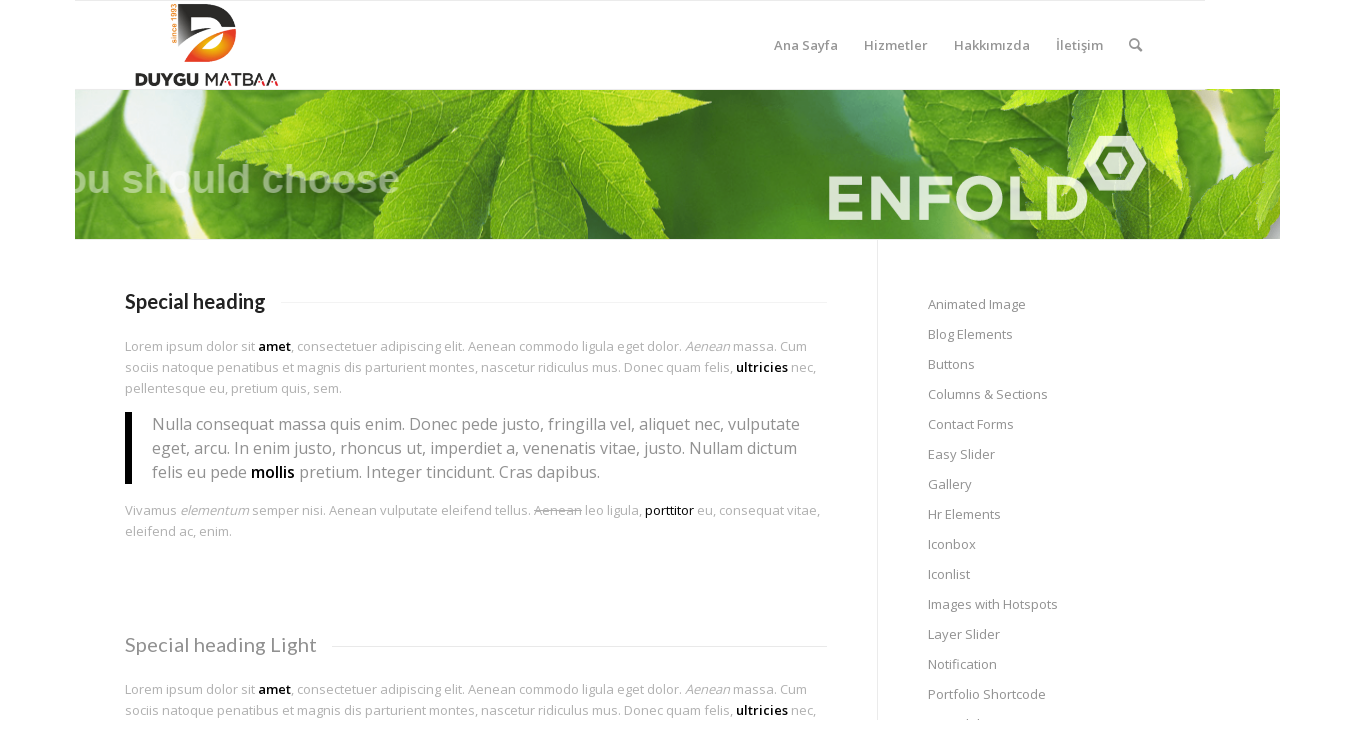

--- FILE ---
content_type: text/html; charset=UTF-8
request_url: https://duygumatbaasi.com/shortcodes/
body_size: 15184
content:
<!DOCTYPE html>
<html dir="ltr" lang="tr" prefix="og: https://ogp.me/ns#" class="html_boxed responsive av-preloader-disabled  html_header_top html_logo_left html_main_nav_header html_menu_right html_slim html_header_sticky html_header_shrinking html_mobile_menu_tablet html_header_searchicon html_content_align_center html_header_unstick_top_disabled html_header_stretch_disabled html_av-overlay-side html_av-overlay-side-classic html_av-submenu-noclone html_entry_id_750 av-cookies-no-cookie-consent av-no-preview av-default-lightbox html_text_menu_active av-mobile-menu-switch-default">
<head>
<meta charset="UTF-8" />
<meta name="robots" content="index, follow" />


<!-- mobile setting -->
<meta name="viewport" content="width=device-width, initial-scale=1">

<!-- Scripts/CSS and wp_head hook -->
<title>Shortcodes - Duygu Matbaası Kuşadası - Acele Kaşe - Davetiye - Maliye Anlaşmalı İşler</title>
	<style>img:is([sizes="auto" i], [sizes^="auto," i]) { contain-intrinsic-size: 3000px 1500px }</style>
	
		<!-- All in One SEO 4.7.9.1 - aioseo.com -->
	<meta name="robots" content="max-image-preview:large" />
	<link rel="canonical" href="https://duygumatbaasi.com/shortcodes/" />
	<meta name="generator" content="All in One SEO (AIOSEO) 4.7.9.1" />
		<meta property="og:locale" content="tr_TR" />
		<meta property="og:site_name" content="Duygu Matbaası Kuşadası - Acele Kaşe - Davetiye - Maliye Anlaşmalı İşler -" />
		<meta property="og:type" content="article" />
		<meta property="og:title" content="Shortcodes - Duygu Matbaası Kuşadası - Acele Kaşe - Davetiye - Maliye Anlaşmalı İşler" />
		<meta property="og:url" content="https://duygumatbaasi.com/shortcodes/" />
		<meta property="article:published_time" content="2013-04-01T20:46:25+00:00" />
		<meta property="article:modified_time" content="2013-04-01T20:46:25+00:00" />
		<meta name="twitter:card" content="summary_large_image" />
		<meta name="twitter:title" content="Shortcodes - Duygu Matbaası Kuşadası - Acele Kaşe - Davetiye - Maliye Anlaşmalı İşler" />
		<script type="application/ld+json" class="aioseo-schema">
			{"@context":"https:\/\/schema.org","@graph":[{"@type":"BreadcrumbList","@id":"https:\/\/duygumatbaasi.com\/shortcodes\/#breadcrumblist","itemListElement":[{"@type":"ListItem","@id":"https:\/\/duygumatbaasi.com\/#listItem","position":1,"name":"Ev","item":"https:\/\/duygumatbaasi.com\/","nextItem":{"@type":"ListItem","@id":"https:\/\/duygumatbaasi.com\/shortcodes\/#listItem","name":"Shortcodes"}},{"@type":"ListItem","@id":"https:\/\/duygumatbaasi.com\/shortcodes\/#listItem","position":2,"name":"Shortcodes","previousItem":{"@type":"ListItem","@id":"https:\/\/duygumatbaasi.com\/#listItem","name":"Ev"}}]},{"@type":"Organization","@id":"https:\/\/duygumatbaasi.com\/#organization","name":"Duygu Matbaas\u0131 Ku\u015fadas\u0131 - Acele Ka\u015fe - Davetiye - Maliye Anla\u015fmal\u0131 \u0130\u015fler","url":"https:\/\/duygumatbaasi.com\/"},{"@type":"WebPage","@id":"https:\/\/duygumatbaasi.com\/shortcodes\/#webpage","url":"https:\/\/duygumatbaasi.com\/shortcodes\/","name":"Shortcodes - Duygu Matbaas\u0131 Ku\u015fadas\u0131 - Acele Ka\u015fe - Davetiye - Maliye Anla\u015fmal\u0131 \u0130\u015fler","inLanguage":"tr-TR","isPartOf":{"@id":"https:\/\/duygumatbaasi.com\/#website"},"breadcrumb":{"@id":"https:\/\/duygumatbaasi.com\/shortcodes\/#breadcrumblist"},"datePublished":"2013-04-01T20:46:25+00:00","dateModified":"2013-04-01T20:46:25+00:00"},{"@type":"WebSite","@id":"https:\/\/duygumatbaasi.com\/#website","url":"https:\/\/duygumatbaasi.com\/","name":"Duygu Matbaas\u0131 Ku\u015fadas\u0131 - Acele Ka\u015fe - Davetiye - Maliye Anla\u015fmal\u0131 \u0130\u015fler","inLanguage":"tr-TR","publisher":{"@id":"https:\/\/duygumatbaasi.com\/#organization"}}]}
		</script>
		<!-- All in One SEO -->

<link rel="alternate" type="application/rss+xml" title="Duygu Matbaası Kuşadası - Acele Kaşe - Davetiye - Maliye Anlaşmalı İşler &raquo; akışı" href="https://duygumatbaasi.com/feed/" />
<link rel="alternate" type="application/rss+xml" title="Duygu Matbaası Kuşadası - Acele Kaşe - Davetiye - Maliye Anlaşmalı İşler &raquo; yorum akışı" href="https://duygumatbaasi.com/comments/feed/" />

<!-- google webfont font replacement -->

			<script type='text/javascript'>

				(function() {

					/*	check if webfonts are disabled by user setting via cookie - or user must opt in.	*/
					var html = document.getElementsByTagName('html')[0];
					var cookie_check = html.className.indexOf('av-cookies-needs-opt-in') >= 0 || html.className.indexOf('av-cookies-can-opt-out') >= 0;
					var allow_continue = true;
					var silent_accept_cookie = html.className.indexOf('av-cookies-user-silent-accept') >= 0;

					if( cookie_check && ! silent_accept_cookie )
					{
						if( ! document.cookie.match(/aviaCookieConsent/) || html.className.indexOf('av-cookies-session-refused') >= 0 )
						{
							allow_continue = false;
						}
						else
						{
							if( ! document.cookie.match(/aviaPrivacyRefuseCookiesHideBar/) )
							{
								allow_continue = false;
							}
							else if( ! document.cookie.match(/aviaPrivacyEssentialCookiesEnabled/) )
							{
								allow_continue = false;
							}
							else if( document.cookie.match(/aviaPrivacyGoogleWebfontsDisabled/) )
							{
								allow_continue = false;
							}
						}
					}

					if( allow_continue )
					{
						var f = document.createElement('link');

						f.type 	= 'text/css';
						f.rel 	= 'stylesheet';
						f.href 	= '//fonts.googleapis.com/css?family=Lato:300,400,700%7COpen+Sans:400,600&display=auto';
						f.id 	= 'avia-google-webfont';

						document.getElementsByTagName('head')[0].appendChild(f);
					}
				})();

			</script>
			<link rel='stylesheet' id='wp-block-library-css' href='https://duygumatbaasi.com/wp-includes/css/dist/block-library/style.min.css?ver=6.7.4' type='text/css' media='all' />
<style id='joinchat-button-style-inline-css' type='text/css'>
.wp-block-joinchat-button{border:none!important;text-align:center}.wp-block-joinchat-button figure{display:table;margin:0 auto;padding:0}.wp-block-joinchat-button figcaption{font:normal normal 400 .6em/2em var(--wp--preset--font-family--system-font,sans-serif);margin:0;padding:0}.wp-block-joinchat-button .joinchat-button__qr{background-color:#fff;border:6px solid #25d366;border-radius:30px;box-sizing:content-box;display:block;height:200px;margin:auto;overflow:hidden;padding:10px;width:200px}.wp-block-joinchat-button .joinchat-button__qr canvas,.wp-block-joinchat-button .joinchat-button__qr img{display:block;margin:auto}.wp-block-joinchat-button .joinchat-button__link{align-items:center;background-color:#25d366;border:6px solid #25d366;border-radius:30px;display:inline-flex;flex-flow:row nowrap;justify-content:center;line-height:1.25em;margin:0 auto;text-decoration:none}.wp-block-joinchat-button .joinchat-button__link:before{background:transparent var(--joinchat-ico) no-repeat center;background-size:100%;content:"";display:block;height:1.5em;margin:-.75em .75em -.75em 0;width:1.5em}.wp-block-joinchat-button figure+.joinchat-button__link{margin-top:10px}@media (orientation:landscape)and (min-height:481px),(orientation:portrait)and (min-width:481px){.wp-block-joinchat-button.joinchat-button--qr-only figure+.joinchat-button__link{display:none}}@media (max-width:480px),(orientation:landscape)and (max-height:480px){.wp-block-joinchat-button figure{display:none}}

</style>
<style id='global-styles-inline-css' type='text/css'>
:root{--wp--preset--aspect-ratio--square: 1;--wp--preset--aspect-ratio--4-3: 4/3;--wp--preset--aspect-ratio--3-4: 3/4;--wp--preset--aspect-ratio--3-2: 3/2;--wp--preset--aspect-ratio--2-3: 2/3;--wp--preset--aspect-ratio--16-9: 16/9;--wp--preset--aspect-ratio--9-16: 9/16;--wp--preset--color--black: #000000;--wp--preset--color--cyan-bluish-gray: #abb8c3;--wp--preset--color--white: #ffffff;--wp--preset--color--pale-pink: #f78da7;--wp--preset--color--vivid-red: #cf2e2e;--wp--preset--color--luminous-vivid-orange: #ff6900;--wp--preset--color--luminous-vivid-amber: #fcb900;--wp--preset--color--light-green-cyan: #7bdcb5;--wp--preset--color--vivid-green-cyan: #00d084;--wp--preset--color--pale-cyan-blue: #8ed1fc;--wp--preset--color--vivid-cyan-blue: #0693e3;--wp--preset--color--vivid-purple: #9b51e0;--wp--preset--color--metallic-red: #b02b2c;--wp--preset--color--maximum-yellow-red: #edae44;--wp--preset--color--yellow-sun: #eeee22;--wp--preset--color--palm-leaf: #83a846;--wp--preset--color--aero: #7bb0e7;--wp--preset--color--old-lavender: #745f7e;--wp--preset--color--steel-teal: #5f8789;--wp--preset--color--raspberry-pink: #d65799;--wp--preset--color--medium-turquoise: #4ecac2;--wp--preset--gradient--vivid-cyan-blue-to-vivid-purple: linear-gradient(135deg,rgba(6,147,227,1) 0%,rgb(155,81,224) 100%);--wp--preset--gradient--light-green-cyan-to-vivid-green-cyan: linear-gradient(135deg,rgb(122,220,180) 0%,rgb(0,208,130) 100%);--wp--preset--gradient--luminous-vivid-amber-to-luminous-vivid-orange: linear-gradient(135deg,rgba(252,185,0,1) 0%,rgba(255,105,0,1) 100%);--wp--preset--gradient--luminous-vivid-orange-to-vivid-red: linear-gradient(135deg,rgba(255,105,0,1) 0%,rgb(207,46,46) 100%);--wp--preset--gradient--very-light-gray-to-cyan-bluish-gray: linear-gradient(135deg,rgb(238,238,238) 0%,rgb(169,184,195) 100%);--wp--preset--gradient--cool-to-warm-spectrum: linear-gradient(135deg,rgb(74,234,220) 0%,rgb(151,120,209) 20%,rgb(207,42,186) 40%,rgb(238,44,130) 60%,rgb(251,105,98) 80%,rgb(254,248,76) 100%);--wp--preset--gradient--blush-light-purple: linear-gradient(135deg,rgb(255,206,236) 0%,rgb(152,150,240) 100%);--wp--preset--gradient--blush-bordeaux: linear-gradient(135deg,rgb(254,205,165) 0%,rgb(254,45,45) 50%,rgb(107,0,62) 100%);--wp--preset--gradient--luminous-dusk: linear-gradient(135deg,rgb(255,203,112) 0%,rgb(199,81,192) 50%,rgb(65,88,208) 100%);--wp--preset--gradient--pale-ocean: linear-gradient(135deg,rgb(255,245,203) 0%,rgb(182,227,212) 50%,rgb(51,167,181) 100%);--wp--preset--gradient--electric-grass: linear-gradient(135deg,rgb(202,248,128) 0%,rgb(113,206,126) 100%);--wp--preset--gradient--midnight: linear-gradient(135deg,rgb(2,3,129) 0%,rgb(40,116,252) 100%);--wp--preset--font-size--small: 1rem;--wp--preset--font-size--medium: 1.125rem;--wp--preset--font-size--large: 1.75rem;--wp--preset--font-size--x-large: clamp(1.75rem, 3vw, 2.25rem);--wp--preset--spacing--20: 0.44rem;--wp--preset--spacing--30: 0.67rem;--wp--preset--spacing--40: 1rem;--wp--preset--spacing--50: 1.5rem;--wp--preset--spacing--60: 2.25rem;--wp--preset--spacing--70: 3.38rem;--wp--preset--spacing--80: 5.06rem;--wp--preset--shadow--natural: 6px 6px 9px rgba(0, 0, 0, 0.2);--wp--preset--shadow--deep: 12px 12px 50px rgba(0, 0, 0, 0.4);--wp--preset--shadow--sharp: 6px 6px 0px rgba(0, 0, 0, 0.2);--wp--preset--shadow--outlined: 6px 6px 0px -3px rgba(255, 255, 255, 1), 6px 6px rgba(0, 0, 0, 1);--wp--preset--shadow--crisp: 6px 6px 0px rgba(0, 0, 0, 1);}:root { --wp--style--global--content-size: 800px;--wp--style--global--wide-size: 1130px; }:where(body) { margin: 0; }.wp-site-blocks > .alignleft { float: left; margin-right: 2em; }.wp-site-blocks > .alignright { float: right; margin-left: 2em; }.wp-site-blocks > .aligncenter { justify-content: center; margin-left: auto; margin-right: auto; }:where(.is-layout-flex){gap: 0.5em;}:where(.is-layout-grid){gap: 0.5em;}.is-layout-flow > .alignleft{float: left;margin-inline-start: 0;margin-inline-end: 2em;}.is-layout-flow > .alignright{float: right;margin-inline-start: 2em;margin-inline-end: 0;}.is-layout-flow > .aligncenter{margin-left: auto !important;margin-right: auto !important;}.is-layout-constrained > .alignleft{float: left;margin-inline-start: 0;margin-inline-end: 2em;}.is-layout-constrained > .alignright{float: right;margin-inline-start: 2em;margin-inline-end: 0;}.is-layout-constrained > .aligncenter{margin-left: auto !important;margin-right: auto !important;}.is-layout-constrained > :where(:not(.alignleft):not(.alignright):not(.alignfull)){max-width: var(--wp--style--global--content-size);margin-left: auto !important;margin-right: auto !important;}.is-layout-constrained > .alignwide{max-width: var(--wp--style--global--wide-size);}body .is-layout-flex{display: flex;}.is-layout-flex{flex-wrap: wrap;align-items: center;}.is-layout-flex > :is(*, div){margin: 0;}body .is-layout-grid{display: grid;}.is-layout-grid > :is(*, div){margin: 0;}body{padding-top: 0px;padding-right: 0px;padding-bottom: 0px;padding-left: 0px;}a:where(:not(.wp-element-button)){text-decoration: underline;}:root :where(.wp-element-button, .wp-block-button__link){background-color: #32373c;border-width: 0;color: #fff;font-family: inherit;font-size: inherit;line-height: inherit;padding: calc(0.667em + 2px) calc(1.333em + 2px);text-decoration: none;}.has-black-color{color: var(--wp--preset--color--black) !important;}.has-cyan-bluish-gray-color{color: var(--wp--preset--color--cyan-bluish-gray) !important;}.has-white-color{color: var(--wp--preset--color--white) !important;}.has-pale-pink-color{color: var(--wp--preset--color--pale-pink) !important;}.has-vivid-red-color{color: var(--wp--preset--color--vivid-red) !important;}.has-luminous-vivid-orange-color{color: var(--wp--preset--color--luminous-vivid-orange) !important;}.has-luminous-vivid-amber-color{color: var(--wp--preset--color--luminous-vivid-amber) !important;}.has-light-green-cyan-color{color: var(--wp--preset--color--light-green-cyan) !important;}.has-vivid-green-cyan-color{color: var(--wp--preset--color--vivid-green-cyan) !important;}.has-pale-cyan-blue-color{color: var(--wp--preset--color--pale-cyan-blue) !important;}.has-vivid-cyan-blue-color{color: var(--wp--preset--color--vivid-cyan-blue) !important;}.has-vivid-purple-color{color: var(--wp--preset--color--vivid-purple) !important;}.has-metallic-red-color{color: var(--wp--preset--color--metallic-red) !important;}.has-maximum-yellow-red-color{color: var(--wp--preset--color--maximum-yellow-red) !important;}.has-yellow-sun-color{color: var(--wp--preset--color--yellow-sun) !important;}.has-palm-leaf-color{color: var(--wp--preset--color--palm-leaf) !important;}.has-aero-color{color: var(--wp--preset--color--aero) !important;}.has-old-lavender-color{color: var(--wp--preset--color--old-lavender) !important;}.has-steel-teal-color{color: var(--wp--preset--color--steel-teal) !important;}.has-raspberry-pink-color{color: var(--wp--preset--color--raspberry-pink) !important;}.has-medium-turquoise-color{color: var(--wp--preset--color--medium-turquoise) !important;}.has-black-background-color{background-color: var(--wp--preset--color--black) !important;}.has-cyan-bluish-gray-background-color{background-color: var(--wp--preset--color--cyan-bluish-gray) !important;}.has-white-background-color{background-color: var(--wp--preset--color--white) !important;}.has-pale-pink-background-color{background-color: var(--wp--preset--color--pale-pink) !important;}.has-vivid-red-background-color{background-color: var(--wp--preset--color--vivid-red) !important;}.has-luminous-vivid-orange-background-color{background-color: var(--wp--preset--color--luminous-vivid-orange) !important;}.has-luminous-vivid-amber-background-color{background-color: var(--wp--preset--color--luminous-vivid-amber) !important;}.has-light-green-cyan-background-color{background-color: var(--wp--preset--color--light-green-cyan) !important;}.has-vivid-green-cyan-background-color{background-color: var(--wp--preset--color--vivid-green-cyan) !important;}.has-pale-cyan-blue-background-color{background-color: var(--wp--preset--color--pale-cyan-blue) !important;}.has-vivid-cyan-blue-background-color{background-color: var(--wp--preset--color--vivid-cyan-blue) !important;}.has-vivid-purple-background-color{background-color: var(--wp--preset--color--vivid-purple) !important;}.has-metallic-red-background-color{background-color: var(--wp--preset--color--metallic-red) !important;}.has-maximum-yellow-red-background-color{background-color: var(--wp--preset--color--maximum-yellow-red) !important;}.has-yellow-sun-background-color{background-color: var(--wp--preset--color--yellow-sun) !important;}.has-palm-leaf-background-color{background-color: var(--wp--preset--color--palm-leaf) !important;}.has-aero-background-color{background-color: var(--wp--preset--color--aero) !important;}.has-old-lavender-background-color{background-color: var(--wp--preset--color--old-lavender) !important;}.has-steel-teal-background-color{background-color: var(--wp--preset--color--steel-teal) !important;}.has-raspberry-pink-background-color{background-color: var(--wp--preset--color--raspberry-pink) !important;}.has-medium-turquoise-background-color{background-color: var(--wp--preset--color--medium-turquoise) !important;}.has-black-border-color{border-color: var(--wp--preset--color--black) !important;}.has-cyan-bluish-gray-border-color{border-color: var(--wp--preset--color--cyan-bluish-gray) !important;}.has-white-border-color{border-color: var(--wp--preset--color--white) !important;}.has-pale-pink-border-color{border-color: var(--wp--preset--color--pale-pink) !important;}.has-vivid-red-border-color{border-color: var(--wp--preset--color--vivid-red) !important;}.has-luminous-vivid-orange-border-color{border-color: var(--wp--preset--color--luminous-vivid-orange) !important;}.has-luminous-vivid-amber-border-color{border-color: var(--wp--preset--color--luminous-vivid-amber) !important;}.has-light-green-cyan-border-color{border-color: var(--wp--preset--color--light-green-cyan) !important;}.has-vivid-green-cyan-border-color{border-color: var(--wp--preset--color--vivid-green-cyan) !important;}.has-pale-cyan-blue-border-color{border-color: var(--wp--preset--color--pale-cyan-blue) !important;}.has-vivid-cyan-blue-border-color{border-color: var(--wp--preset--color--vivid-cyan-blue) !important;}.has-vivid-purple-border-color{border-color: var(--wp--preset--color--vivid-purple) !important;}.has-metallic-red-border-color{border-color: var(--wp--preset--color--metallic-red) !important;}.has-maximum-yellow-red-border-color{border-color: var(--wp--preset--color--maximum-yellow-red) !important;}.has-yellow-sun-border-color{border-color: var(--wp--preset--color--yellow-sun) !important;}.has-palm-leaf-border-color{border-color: var(--wp--preset--color--palm-leaf) !important;}.has-aero-border-color{border-color: var(--wp--preset--color--aero) !important;}.has-old-lavender-border-color{border-color: var(--wp--preset--color--old-lavender) !important;}.has-steel-teal-border-color{border-color: var(--wp--preset--color--steel-teal) !important;}.has-raspberry-pink-border-color{border-color: var(--wp--preset--color--raspberry-pink) !important;}.has-medium-turquoise-border-color{border-color: var(--wp--preset--color--medium-turquoise) !important;}.has-vivid-cyan-blue-to-vivid-purple-gradient-background{background: var(--wp--preset--gradient--vivid-cyan-blue-to-vivid-purple) !important;}.has-light-green-cyan-to-vivid-green-cyan-gradient-background{background: var(--wp--preset--gradient--light-green-cyan-to-vivid-green-cyan) !important;}.has-luminous-vivid-amber-to-luminous-vivid-orange-gradient-background{background: var(--wp--preset--gradient--luminous-vivid-amber-to-luminous-vivid-orange) !important;}.has-luminous-vivid-orange-to-vivid-red-gradient-background{background: var(--wp--preset--gradient--luminous-vivid-orange-to-vivid-red) !important;}.has-very-light-gray-to-cyan-bluish-gray-gradient-background{background: var(--wp--preset--gradient--very-light-gray-to-cyan-bluish-gray) !important;}.has-cool-to-warm-spectrum-gradient-background{background: var(--wp--preset--gradient--cool-to-warm-spectrum) !important;}.has-blush-light-purple-gradient-background{background: var(--wp--preset--gradient--blush-light-purple) !important;}.has-blush-bordeaux-gradient-background{background: var(--wp--preset--gradient--blush-bordeaux) !important;}.has-luminous-dusk-gradient-background{background: var(--wp--preset--gradient--luminous-dusk) !important;}.has-pale-ocean-gradient-background{background: var(--wp--preset--gradient--pale-ocean) !important;}.has-electric-grass-gradient-background{background: var(--wp--preset--gradient--electric-grass) !important;}.has-midnight-gradient-background{background: var(--wp--preset--gradient--midnight) !important;}.has-small-font-size{font-size: var(--wp--preset--font-size--small) !important;}.has-medium-font-size{font-size: var(--wp--preset--font-size--medium) !important;}.has-large-font-size{font-size: var(--wp--preset--font-size--large) !important;}.has-x-large-font-size{font-size: var(--wp--preset--font-size--x-large) !important;}
:where(.wp-block-post-template.is-layout-flex){gap: 1.25em;}:where(.wp-block-post-template.is-layout-grid){gap: 1.25em;}
:where(.wp-block-columns.is-layout-flex){gap: 2em;}:where(.wp-block-columns.is-layout-grid){gap: 2em;}
:root :where(.wp-block-pullquote){font-size: 1.5em;line-height: 1.6;}
</style>
<link rel='stylesheet' id='joinchat-css' href='https://duygumatbaasi.com/wp-content/plugins/creame-whatsapp-me/public/css/joinchat-btn.min.css?ver=5.2.3' type='text/css' media='all' />
<style id='joinchat-inline-css' type='text/css'>
.joinchat{--red:37;--green:211;--blue:102;--bw:100}
</style>
<link rel='stylesheet' id='avia-merged-styles-css' href='https://duygumatbaasi.com/wp-content/uploads/dynamic_avia/avia-merged-styles-01fa8b2a5466da1875f9f7eee44f980d---64fc6251f387d.css' type='text/css' media='all' />
<link rel='stylesheet' id='avia-single-post-750-css' href='https://duygumatbaasi.com/wp-content/uploads/dynamic_avia/avia_posts_css/post-750.css?ver=ver-1694329930' type='text/css' media='all' />
<link rel="https://api.w.org/" href="https://duygumatbaasi.com/wp-json/" /><link rel="alternate" title="JSON" type="application/json" href="https://duygumatbaasi.com/wp-json/wp/v2/pages/750" /><link rel="EditURI" type="application/rsd+xml" title="RSD" href="https://duygumatbaasi.com/xmlrpc.php?rsd" />
<meta name="generator" content="WordPress 6.7.4" />
<link rel='shortlink' href='https://duygumatbaasi.com/?p=750' />
<link rel="alternate" title="oEmbed (JSON)" type="application/json+oembed" href="https://duygumatbaasi.com/wp-json/oembed/1.0/embed?url=https%3A%2F%2Fduygumatbaasi.com%2Fshortcodes%2F" />
<link rel="alternate" title="oEmbed (XML)" type="text/xml+oembed" href="https://duygumatbaasi.com/wp-json/oembed/1.0/embed?url=https%3A%2F%2Fduygumatbaasi.com%2Fshortcodes%2F&#038;format=xml" />
<link rel="profile" href="http://gmpg.org/xfn/11" />
<link rel="alternate" type="application/rss+xml" title="Duygu Matbaası Kuşadası - Acele Kaşe - Davetiye - Maliye Anlaşmalı İşler RSS2 Feed" href="https://duygumatbaasi.com/feed/" />
<link rel="pingback" href="https://duygumatbaasi.com/xmlrpc.php" />
<!--[if lt IE 9]><script src="https://duygumatbaasi.com/wp-content/themes/enfold/js/html5shiv.js"></script><![endif]-->
<link rel="icon" href="https://duygumatbaasi.com/wp-content/uploads/2023/09/logo-duygu-png-300x161.png" type="image/png">

<!-- To speed up the rendering and to display the site as fast as possible to the user we include some styles and scripts for above the fold content inline -->
<style type="text/css" media="screen">.ls-container,.ls-wp-container{visibility:hidden;position:relative;max-width:100%} .ls-inner{position:relative;width:100%;height:100%;background-position:center center;z-index:30} .ls-wp-fullwidth-container{width:100%;position:relative} .ls-wp-fullwidth-helper{position:absolute} ls-scene-wrapper{width:100%;margin:0 auto;display:block !important;position:relative !important} ls-scene-wrapper .ls-container{position:sticky !important;top:0} ls-silent-wrapper{width:100vw;height:100vh;z-index:-1 !important;visibility:hidden !important;opacity:0 !important;pointer-events:none !important;position:fixed !important;left:-200vw;top:-200vh} ls-scene-wrapper[data-disabled-scene]{height:auto !important} .ls-slide-bgcolor,.ls-slide-backgrounds,.ls-slide-effects,.ls-background-videos,.ls-bg-video-overlay{-o-transform:translateZ(0);-ms-transform:translateZ(0);-moz-transform:translateZ(0);-webkit-transform:translateZ(0);transform:translateZ(0)} .ls-layers,.ls-slide-bgcolor,.ls-slide-backgrounds,.ls-slide-effects,.ls-background-videos,.ls-bg-video-overlay{width:100%;height:100%;position:absolute;left:0;top:0;overflow:hidden} .ls-text-layer .char .ls-grad-bg-overflow{display:block;position:absolute;width:100%;height:100%;z-index:-1} .ls-wrapper{padding:0 !important;visibility:visible !important;border:0 !important;z-index:1} .ls-wrapper.ls-fix-textnodes .line,.ls-wrapper.ls-fix-textnodes .word{position:static !important;transform:none !important} .ls-layer.ls-has-chars .word{position:static !important} .ls-layer.ls-has-chars .char{position:relative !important} .ls-layer.ls-has-words .word{position:relative !important} .ls-layer.ls-has-lines .line{position:relative !important} .ls-textnode-dummy{display:inline-block !important;visibility:hidden !important;pointer-events:none !important} .ls-textnode-bgclip-wrap{left:0;top:0;position:absolute;background-clip:text;-webkit-background-clip:text;text-fill-color:transparent;-webkit-text-fill-color:transparent;text-align:left !important;pointer-events:none !important} .ls-textnode{color:transparent;text-fill-color:transparent;-webkit-text-fill-color:transparent} .ls-wrapper.ls-force-display-block{display:block !important} .ls-wrapper.ls-force-visibility-hidden{visibility:hidden !important} .ls-wrapper.ls-force-left-0{left:0 !important} .ls-wrapper.ls-force-width-auto{width:auto !important} .ls-wrapper.ls-force-height-auto{height:auto !important} .ls-wrapper.ls-force-full-size{width:100% !important;height:100% !important} .ls-layer.ls-force-no-transform,.ls-wrapper.ls-force-no-transform{transform:none !important} .ls-force-no-transform .line,.ls-force-no-transform .word,.ls-force-no-transform .char{transform:none !important} .ls-background-videos{z-index:1} .ls-bg-video-overlay{z-index:21;background-repeat:repeat;background-position:center center} .ls-slide-backgrounds{z-index:2} .ls-slide-effects{z-index:4} .ls-slide-bgcolor{z-index:1} .ls-layers{z-index:35;clip-path:polygon(0 0,100% 0,100% 100%,0 100%)} .ls-z,.ls-parallax,.ls-in-out,.ls-scroll,.ls-scroll-transform,.ls-loop,.ls-clip{position:absolute !important;width:100%;height:100%;top:0;left:0} .ls-z{width:100% !important;height:100% !important;top:0 !important;left:0 !important;bottom:auto !important;right:auto !important;display:block !important;overflow:visible !important;pointer-events:none !important} .ls-z.ls-wrapper.ls-pinned{position:fixed !important} .ls-slide-backgrounds .ls-wrapper.ls-z{overflow:hidden !important} .ls-inner-wrapper{pointer-events:auto} .ls-inner-wrapper *{pointer-events:inherit} .ls-in-out{display:none} .ls-loop,.ls-clip{display:block !important} .ls-parallax,.ls-in-out,.ls-scroll,.ls-scroll-transform,.ls-loop,.ls-z{background:none !important} .ls-parallax,.ls-bg-wrap,.ls-loop{margin:0 !important} .ls-wrapper > .ls-layer,.ls-wrapper > a > .ls-layer .ls-wrapper > .ls-bg{line-height:normal;white-space:nowrap;word-wrap:normal;margin-right:0 !important;margin-bottom:0 !important} .ls-wrapper > .ls-layer,.ls-wrapper > a > .ls-layer{position:static !important;display:block !important;transform:translateZ(0)} .ls-bg-wrap,.ls-bg-outer{width:100%;height:100%;position:absolute;left:0;top:0} .ls-bg-wrap{display:none} .ls-bg-outer{overflow:hidden !important} .ls-wrapper > a.ls-layer-link{cursor:pointer !important;display:block !important;position:absolute !important;left:0 !important;top:0 !important;width:100% !important;height:100% !important;z-index:10;-o-transform:translateZ(100px);-ms-transform:translateZ(100px);-moz-transform:translateZ(100px);-webkit-transform:translateZ(100px);transform:translateZ(100px);background:url([data-uri]) !important} .ls-gui-element{z-index:40;text-decoration:none !important} .ls-loading-container{position:absolute !important;display:none;left:50% !important;top:50% !important} .ls-loading-indicator{margin:0 auto} .ls-media-unmute{visibility:hidden;position:absolute;left:16px;top:16px;width:30px;height:30px;cursor:pointer;opacity:.65} .ls-media-unmute-active{visibility:visible} .ls-media-unmute-bg{position:absolute;left:0;top:0;right:0;bottom:0;border-radius:30px;border:0 solid white;transform:scale(0.1);background:rgba(0,0,0,.25);box-shadow:0 3px 10px rgba(0,0,0,.2)} .ls-icon-muted,.ls-icon-unmuted{position:absolute;left:0;top:0;width:100%;height:100%;background-repeat:no-repeat;background-position:center;background-size:20px;transform:scale(0.1)} .ls-media-unmute-active .ls-media-unmute-bg{border:2px solid white} .ls-media-unmute-active .ls-icon-muted,.ls-media-unmute-active .ls-icon-unmuted,.ls-media-unmute-active .ls-media-unmute-bg{transform:scale(1) !important} .ls-icon-muted{background-image:url('https://duygumatbaasi.com/wp-content/themes/enfold/config-layerslider/LayerSlider/assets/static/layerslider/img/icon-muted-white.png');opacity:1} .ls-icon-unmuted{background-image:url('https://duygumatbaasi.com/wp-content/themes/enfold/config-layerslider/LayerSlider/assets/static/layerslider/img/icon-unmuted-white.png');opacity:0} .ls-media-unmute:hover{opacity:1} .ls-media-unmute:hover .ls-icon-muted{opacity:0} .ls-media-unmute:hover .ls-icon-unmuted{opacity:1} .ls-media-unmute-bg,.ls-icon-unmuted,.ls-media-unmute,.ls-icon-muted{transition:all .3s ease-in-out !important} .ls-bottom-slidebuttons{text-align:left} .ls-bottom-nav-wrapper,.ls-below-thumbnails{height:0;position:relative;text-align:center;margin:0 auto} .ls-below-thumbnails{display:none} .ls-bottom-nav-wrapper a,.ls-nav-prev,.ls-nav-next{outline:none} .ls-bottom-slidebuttons{position:relative} .ls-bottom-slidebuttons,.ls-nav-start,.ls-nav-stop,.ls-nav-sides{position:relative} .ls-nothumb{text-align:center !important} .ls-link,.ls-link:hover{position:absolute !important;width:100% !important;height:100% !important;left:0 !important;top:0 !important} .ls-link{display:none} .ls-link-on-top{z-index:999999 !important} .ls-link,.ls-wrapper > a > *{background-image:url('[data-uri]')} .ls-bottom-nav-wrapper,.ls-thumbnail-wrapper,.ls-nav-prev,.ls-nav-next{visibility:hidden} .ls-bar-timer{position:absolute;width:0;height:2px;background:white;border-bottom:2px solid #555;opacity:.55;top:0} .ls-circle-timer{width:16px;height:16px;position:absolute;right:10px;top:10px;opacity:.65;display:none} .ls-container .ls-circle-timer,.ls-container .ls-circle-timer *{box-sizing:border-box !important} .ls-ct-half{border:4px solid white} .ls-ct-left,.ls-ct-right{width:50%;height:100%;overflow:hidden} .ls-ct-left,.ls-ct-right{position:absolute} .ls-ct-left{left:0} .ls-ct-right{left:50%} .ls-ct-rotate{width:200%;height:100%;position:absolute;top:0} .ls-ct-left .ls-ct-rotate,.ls-ct-right .ls-ct-hider,.ls-ct-right .ls-ct-half{left:0} .ls-ct-right .ls-ct-rotate,.ls-ct-left .ls-ct-hider,.ls-ct-left .ls-ct-half{right:0} .ls-ct-hider,.ls-ct-half{position:absolute;top:0} .ls-ct-hider{width:50%;height:100%;overflow:hidden} .ls-ct-half{width:200%;height:100%} .ls-ct-center{width:100%;height:100%;left:0;top:0;position:absolute;border:4px solid black;opacity:0.2} .ls-ct-half,.ls-ct-center{border-radius:100px;-moz-border-radius:100px;-webkit-border-radius:100px} .ls-slidebar-container{margin:10px auto} .ls-slidebar-container,.ls-slidebar{position:relative} .ls-progressbar,.ls-slidebar-slider-container{position:absolute;left:0;top:0} .ls-progressbar{width:0;height:100%;z-index:1} .ls-slidebar-slider-container{z-index:2} .ls-slidebar-slider{position:static !important;cursor:pointer} .ls-slidebar{height:10px;background-color:#ddd} .ls-slidebar,.ls-progressbar{border-radius:10px} .ls-progressbar{background-color:#bbb} .ls-slidebar-slider-container{top:50%} .ls-slidebar-slider{width:20px;height:20px;border-radius:20px;background-color:#999} .ls-slidebar-light .ls-slidebar{height:8px;background-color:white;border:1px solid #ddd;border-top:1px solid #ccc} .ls-slidebar-light .ls-slidebar,.ls-slidebar-light .ls-progressbar{border-radius:10px} .ls-slidebar-light .ls-progressbar{background-color:#eee} .ls-slidebar-light .ls-slidebar-slider-container{top:50%} .ls-slidebar-light .ls-slidebar-slider{width:18px;height:18px;border-radius:20px;background-color:#eee;border:1px solid #bbb;border-top:1px solid #ccc;border-bottom:1px solid #999} .ls-tn{display:none !important} .ls-thumbnail-hover{display:none;position:absolute;left:0} .ls-thumbnail-hover-inner{width:100%;height:100%;position:absolute;left:0;top:0;display:none} .ls-thumbnail-hover-bg{position:absolute;width:100%;height:100%;left:0;top:0} .ls-thumbnail-hover-img{position:absolute;overflow:hidden} .ls-thumbnail-hover img{max-width:none !important;position:absolute;display:inline-block;visibility:visible !important;left:50%;top:0} .ls-thumbnail-hover span{left:50%;top:100%;width:0;height:0;display:block;position:absolute;border-left-color:transparent !important;border-right-color:transparent !important;border-bottom-color:transparent !important} .ls-thumbnail-wrapper{position:relative;width:100%;margin:0 auto} .ls-thumbnail{position:relative;margin:0 auto} .ls-thumbnail-inner,.ls-thumbnail-slide-container{width:100%} .ls-thumbnail-slide-container{overflow:hidden !important;position:relative} .ls-thumbnail-slide{text-align:center;white-space:nowrap;float:left;position:relative} .ls-thumbnail-slide a{overflow:hidden;display:inline-block;width:0;height:0;position:relative} .ls-thumbnail-slide img{max-width:none !important;max-height:100% !important;height:100%;visibility:visible !important} .ls-touchscroll{overflow-x:auto !important} .ls-shadow{display:none;position:absolute;z-index:10 !important;top:100%;width:100%;left:0;overflow:hidden !important;visibility:hidden} .ls-shadow img{width:100% !important;height:auto !important;position:absolute !important;left:0 !important;bottom:0 !important} .ls-media-layer{overflow:hidden} .ls-vpcontainer,.ls-videopreview{width :100%;height :100%;position :absolute;left :0;top :0;cursor :pointer} .ls-videopreview{background-size:cover;background-position:center center} .ls-videopreview{z-index:1} .ls-playvideo{position:absolute;left:50%;top:50%;cursor:pointer;z-index:2} .ls-autoplay .ls-playvideo{display:none !important} .ls-forcehide{display:none !important} .ls-yourlogo{position:absolute;z-index:50} .ls-slide-transition-wrapper{width:100%;height:100%;position:absolute;left:0;top:0;z-index:3} .ls-slide-transition-wrapper,.ls-slide-transition-wrapper *{text-align:left !important} .ls-slide-transition-tile{position:relative;float:left} .ls-slide-transition-tile img{visibility:visible;margin:0 !important} .ls-curtiles{overflow:hidden} .ls-curtiles,.ls-nexttiles{position:absolute;width:100%;height:100%;left:0;top:0} .ls-curtile,.ls-nexttile{overflow:hidden;width:100% !important;height:100% !important;-o-transform:translateZ(0);-ms-transform:translateZ(0);-moz-transform:translateZ(0);-webkit-transform:translateZ(0);transform:translateZ(0)} .ls-nexttile{display:none} .ls-3d-container{position:relative;overflow:visible !important;-ms-perspective:none !important;-moz-perspective:none !important;-webkit-perspective:none !important;perspective:none !important} .ls-3d-box{position:absolute} .ls-3d-box > div{overflow:hidden;margin:0;padding:0;position:absolute;background-color:#888} .ls-3d-box .ls-3d-top,.ls-3d-box .ls-3d-bottom{background-color:#555} .ls-slide-transition-wrapper,.ls-slide-transition-tile{-ms-perspective:1500px;-moz-perspective:1500px;-webkit-perspective:1500px;perspective:1500px} .ls-slide-transition-tile,.ls-3d-box,.ls-curtiles,.ls-nexttiles{-ms-transform-style:preserve-3d;-moz-transform-style:preserve-3d;-webkit-transform-style:preserve-3d;transform-style:preserve-3d} .ls-curtile,.ls-nexttile,.ls-3d-box,.ls-3d-box div{-ms-backface-visibility:hidden;-moz-backface-visibility:hidden;-webkit-backface-visibility:hidden;backface-visibility:hidden} html body .ls-container.ls-wp-container.ls-fullsize:not(.ls-hidden),html body .ls-container.ls-wp-container.ls-fullwidth:not(.ls-hidden),html body .ls-container.ls-wp-container.ls-responsive:not(.ls-hidden),html body .ls-container.ls-wp-container.ls-fixedsize:not(.ls-hidden),#ls-global .ls-container.ls-wp-container.ls-fullsize:not(.ls-hidden),#ls-global .ls-container.ls-wp-container.ls-fullwidth:not(.ls-hidden),#ls-global .ls-container.ls-wp-container.ls-responsive:not(.ls-hidden),#ls-global .ls-container.ls-wp-container.ls-fixedsize:not(.ls-hidden){max-width:100%} html body .ls-container.ls-hidden,#ls-global .ls-container.ls-hidden{width:0px !important;height:0px !important;position:absolute;left:-5000px;top:-5000px;z-index:-1;overflow:hidden !important;visibility:hidden !important;display:block !important} .ls-visible{overflow:visible !important;clip:auto !important;clip-path:none !important} .ls-unselectable{user-select:none;-o-user-select:none;-ms-user-select:none;-moz-user-select:none;-webkit-user-select:none} .ls-overflow-hidden{overflow:hidden} .ls-overflowx-hidden{overflow-x:hidden} html body .ls-overflow-visible,html#ls-global .ls-overflow-visible,body#ls-global .ls-overflow-visible,#ls-global .ls-overflow-visible,.ls-overflow-visible{overflow:visible !important} .ls-overflowy-hidden{overflow-y:hidden} .ls-slide{display:block !important;visibility:hidden !important;position:absolute !important;overflow:hidden;top:0 !important;left:0 !important;bottom:auto !important;right:auto !important;background:none;border:none !important;margin:0 !important;padding:0 !important} .ls-slide > .ls-layer,.ls-slide > .ls-l,.ls-slide > .ls-bg,.ls-slide > a > .ls-layer,.ls-slide > a > .ls-l,.ls-slide > a > .ls-bg{position:absolute !important;white-space:nowrap} .ls-fullscreen{margin:0 !important;padding:0 !important;width:auto !important;height:auto !important} .ls-fullscreen .ls-container{background-color:black;margin:0 auto !important} .ls-fullscreen .ls-fullscreen-wrapper{width:100% !important;height:100% !important;margin:0 !important;padding:0 !important;border:0 !important;background-color:black;overflow:hidden !important;position:relative !important} .ls-fullscreen .ls-fullscreen-wrapper .ls-container,.ls-fullscreen .ls-fullscreen-wrapper .ls-wp-container{position:absolute !important;top:50% !important;left:50% !important;transform:translate(-50%,-50%) !important} .ls-layer .split-item{font-weight:inherit !important;font-family:inherit !important;font-size:inherit;color:inherit} html body .ls-container .ls-layer,#ls-global .ls-container .ls-layer,html body .ls-container .ls-l,#ls-global .ls-container .ls-l{border-width:0;border-style:solid;border-color:#000;color:#000;font-size:36px;font-family:Arial,sans-serif;background-repeat:no-repeat} .ls-container .ls-layer svg,.ls-container .ls-l svg{width:1em;height:1em;display:block} .ls-container .ls-layer:not(.ls-html-layer) svg,.ls-container .ls-l:not(.ls-html-layer) svg{fill:currentColor} .ls-container .ls-layer.ls-shape-layer svg,.ls-container .ls-layer.ls-svg-layer svg,.ls-container .ls-l.ls-shape-layer svg,.ls-container .ls-l.ls-svg-layer svg{width:100%;height:100%} .ls-container .ls-layer.ls-icon-layer .fa,.ls-container .ls-l.ls-icon-layer .fa{display:block;line-height:inherit} .ls-container .ls-layer.ls-ib-icon svg,.ls-container .ls-l.ls-ib-icon svg,.ls-container .ls-layer.ls-ib-icon .fa,.ls-container .ls-l.ls-ib-icon .fa{display:inline-block;vertical-align:middle} .ls-container .ls-layer.ls-html-layer svg,.ls-container .ls-l.ls-html-layer svg{display:inline;width:auto;height:auto} html body .ls-nav-prev,#ls-global .ls-nav-prev,html body .ls-nav-next,#ls-global .ls-nav-next,html body .ls-bottom-nav-wrapper a,#ls-global .ls-bottom-nav-wrapper a,html body .ls-container .ls-fullscreen,#ls-global .ls-container .ls-fullscreen,html body .ls-thumbnail a,#ls-global .ls-thumbnail a{transition:none;-ms-transition:none;-webkit-transition:none;line-height:normal;outline:none;padding:0;border:0} html body .ls-wrapper > a,#ls-global .ls-wrapper > a,html body .ls-wrapper > p,#ls-global .ls-wrapper > p,html body .ls-wrapper > h1,#ls-global .ls-wrapper > h1,html body .ls-wrapper > h2,#ls-global .ls-wrapper > h2,html body .ls-wrapper > h3,#ls-global .ls-wrapper > h3,html body .ls-wrapper > h4,#ls-global .ls-wrapper > h4,html body .ls-wrapper > h5,#ls-global .ls-wrapper > h5,html body .ls-wrapper > img,#ls-global .ls-wrapper > img,html body .ls-wrapper > div,#ls-global .ls-wrapper > div,html body .ls-wrapper > span,#ls-global .ls-wrapper > span,html body .ls-wrapper .ls-bg,#ls-global .ls-wrapper .ls-bg,html body .ls-wrapper .ls-layer,#ls-global .ls-wrapper .ls-layer,html body .ls-slide .ls-layer,#ls-global .ls-slide .ls-layer,html body .ls-slide a .ls-layer,#ls-global .ls-slide a .ls-layer{transition:none;-ms-transition:none;-webkit-transition:none;line-height:normal;outline:none;padding:0;margin:0;border-width:0} html body .ls-container img,#ls-global .ls-container img{transition:none;-ms-transition:none;-webkit-transition:none;line-height:normal;outline:none;background:none;min-width:0 !important;max-width:none !important;border-radius:0;box-shadow:none;border-width:0;padding:0} html body .ls-wp-container .ls-wrapper > a > *,#ls-global .ls-wp-container .ls-wrapper > a > *{margin:0} html body .ls-wp-container .ls-wrapper > a,#ls-global .ls-wp-container .ls-wrapper > a{text-decoration:none} .ls-wp-fullwidth-container,.ls-wp-fullwidth-helper,.ls-gui-element *,.ls-gui-element,.ls-container,.ls-slide > *,.ls-slide,.ls-wrapper,.ls-layer{box-sizing:content-box !important} html body .ls-yourlogo,#ls-global .ls-yourlogo{margin:0} html body .ls-tn,#ls-global .ls-tn{display:none} .ls-bottom-nav-wrapper,.ls-bottom-nav-wrapper span,.ls-bottom-nav-wrapper a{line-height:0;font-size:0} html body .ls-container video,#ls-global .ls-container video{max-width:none !important;object-fit:cover !important} html body .ls-container.ls-wp-container,#ls-global .ls-container.ls-wp-container,html body .ls-fullscreen-wrapper,#ls-global .ls-fullscreen-wrapper{max-width:none} html body .ls-container,#ls-global .ls-container,html body .ls-container .ls-slide-transition-wrapper,#ls-global .ls-container .ls-slide-transition-wrapper,html body .ls-container .ls-slide-transition-wrapper *,#ls-global .ls-container .ls-slide-transition-wrapper *,html body .ls-container .ls-bottom-nav-wrapper,#ls-global .ls-container .ls-bottom-nav-wrapper,html body .ls-container .ls-bottom-nav-wrapper *,#ls-global .ls-container .ls-bottom-nav-wrapper *,html body .ls-container .ls-bottom-nav-wrapper span *,#ls-global .ls-container .ls-bottom-nav-wrapper span *,html body .ls-direction-fix,#ls-global .ls-direction-fix{direction:ltr !important} html body .ls-container,#ls-global .ls-container{float:none !important} .ls-slider-notification{position:relative;margin:10px auto;padding:10px 10px 15px 88px;border-radius:5px;min-height:60px;background:#de4528;color:white !important;font-family:'Open Sans',arial,sans-serif !important} .ls-slider-notification a{color:white !important;text-decoration:underline !important} .ls-slider-notification-logo{position:absolute;top:16px;left:17px;width:56px;height:56px;font-size:49px;line-height:53px;border-radius:56px;background-color:white;color:#de4528;font-style:normal;font-weight:800;text-align:center} .ls-slider-notification strong{color:white !important;display:block;font-size:20px;line-height:26px;font-weight:normal !important} .ls-slider-notification span{display:block;font-size:13px;line-height:16px;text-align:justify !important} @media screen and (max-width:767px){.ls-container .ls-layers > .ls-hide-on-phone,.ls-container .ls-background-videos .ls-hide-on-phone video,.ls-container .ls-background-videos .ls-hide-on-phone audio,.ls-container .ls-background-videos .ls-hide-on-phone iframe{display:none !important}} @media screen and (min-width:768px) and (max-width:1024px){.ls-container .ls-layers > .ls-hide-on-tablet,.ls-container .ls-background-videos .ls-hide-on-tablet video,.ls-container .ls-background-videos .ls-hide-on-tablet audio,.ls-container .ls-background-videos .ls-hide-on-tablet iframe{display:none !important}} @media screen and (min-width:1025px){.ls-container .ls-layers > .ls-hide-on-desktop,.ls-container .ls-background-videos .ls-hide-on-desktop video,.ls-container .ls-background-videos .ls-hide-on-desktop audio,.ls-container .ls-background-videos .ls-hide-on-desktop iframe{display:none !important}} .ls-container .ls-background-videos .ls-vpcontainer{z-index:10} .ls-container .ls-background-videos .ls-videopreview{background-size:cover !important} .ls-container .ls-background-videos video,.ls-container .ls-background-videos audio,.ls-container .ls-background-videos iframe{position:relative;z-index:20} @media (transform-3d),(-ms-transform-3d),(-webkit-transform-3d){#ls-test3d{position:absolute;left:9px;height:3px}} [data-ls-animating-in],[data-ls-animating-out]{will-change:transform,opacity} .ls-loop{will-change:transform}</style><script type="text/javascript">'use strict';var avia_is_mobile=!1;if(/Android|webOS|iPhone|iPad|iPod|BlackBerry|IEMobile|Opera Mini/i.test(navigator.userAgent)&&'ontouchstart' in document.documentElement){avia_is_mobile=!0;document.documentElement.className+=' avia_mobile '}
else{document.documentElement.className+=' avia_desktop '};document.documentElement.className+=' js_active ';(function(){var e=['-webkit-','-moz-','-ms-',''],n='',o=!1,a=!1;for(var t in e){if(e[t]+'transform' in document.documentElement.style){o=!0;n=e[t]+'transform'};if(e[t]+'perspective' in document.documentElement.style){a=!0}};if(o){document.documentElement.className+=' avia_transform '};if(a){document.documentElement.className+=' avia_transform3d '};if(typeof document.getElementsByClassName=='function'&&typeof document.documentElement.getBoundingClientRect=='function'&&avia_is_mobile==!1){if(n&&window.innerHeight>0){setTimeout(function(){var e=0,o={},a=0,t=document.getElementsByClassName('av-parallax'),i=window.pageYOffset||document.documentElement.scrollTop;for(e=0;e<t.length;e++){t[e].style.top='0px';o=t[e].getBoundingClientRect();a=Math.ceil((window.innerHeight+i-o.top)*0.3);t[e].style[n]='translate(0px, '+a+'px)';t[e].style.top='auto';t[e].className+=' enabled-parallax '}},50)}}})();</script><style type="text/css">
		@font-face {font-family: 'entypo-fontello'; font-weight: normal; font-style: normal; font-display: auto;
		src: url('https://duygumatbaasi.com/wp-content/themes/enfold/config-templatebuilder/avia-template-builder/assets/fonts/entypo-fontello.woff2') format('woff2'),
		url('https://duygumatbaasi.com/wp-content/themes/enfold/config-templatebuilder/avia-template-builder/assets/fonts/entypo-fontello.woff') format('woff'),
		url('https://duygumatbaasi.com/wp-content/themes/enfold/config-templatebuilder/avia-template-builder/assets/fonts/entypo-fontello.ttf') format('truetype'),
		url('https://duygumatbaasi.com/wp-content/themes/enfold/config-templatebuilder/avia-template-builder/assets/fonts/entypo-fontello.svg#entypo-fontello') format('svg'),
		url('https://duygumatbaasi.com/wp-content/themes/enfold/config-templatebuilder/avia-template-builder/assets/fonts/entypo-fontello.eot'),
		url('https://duygumatbaasi.com/wp-content/themes/enfold/config-templatebuilder/avia-template-builder/assets/fonts/entypo-fontello.eot?#iefix') format('embedded-opentype');
		} #top .avia-font-entypo-fontello, body .avia-font-entypo-fontello, html body [data-av_iconfont='entypo-fontello']:before{ font-family: 'entypo-fontello'; }
		</style>

<!--
Debugging Info for Theme support: 

Theme: Enfold
Version: 5.3.1.1
Installed: enfold
AviaFramework Version: 5.3
AviaBuilder Version: 5.3
aviaElementManager Version: 1.0.1
ML:128-PU:37-PLA:9
WP:6.7.4
Compress: CSS:all theme files - JS:all theme files
Updates: disabled
PLAu:9
-->
</head>

<body id="top" class="page-template-default page page-id-750 page-parent boxed rtl_columns av-curtain-numeric lato open_sans  avia-responsive-images-support" itemscope="itemscope" itemtype="https://schema.org/WebPage" >

	
	<div id='wrap_all'>

	
<header id='header' class='all_colors header_color light_bg_color  av_header_top av_logo_left av_main_nav_header av_menu_right av_slim av_header_sticky av_header_shrinking av_header_stretch_disabled av_mobile_menu_tablet av_header_searchicon av_header_unstick_top_disabled av_bottom_nav_disabled  av_alternate_logo_active av_header_border_disabled'  role="banner" itemscope="itemscope" itemtype="https://schema.org/WPHeader" >

		<div  id='header_main' class='container_wrap container_wrap_logo'>

        <div class='container av-logo-container'><div class='inner-container'><span class='logo avia-standard-logo'><a href='https://duygumatbaasi.com/' class=''><img src="https://duygumatbaasi.com/wp-content/uploads/2023/09/logo-duygu-png-300x161.png" height="100" width="300" alt='Duygu Matbaası Kuşadası - Acele Kaşe - Davetiye - Maliye Anlaşmalı İşler' title='' /></a></span><nav class='main_menu' data-selectname='Sayfa seçiniz'  role="navigation" itemscope="itemscope" itemtype="https://schema.org/SiteNavigationElement" ><div class="avia-menu av-main-nav-wrap"><ul role="menu" class="menu av-main-nav" id="avia-menu"><li role="menuitem" id="menu-item-755" class="menu-item menu-item-type-custom menu-item-object-custom menu-item-home menu-item-top-level menu-item-top-level-1"><a href="http://duygumatbaasi.com" itemprop="url" tabindex="0"><span class="avia-bullet"></span><span class="avia-menu-text">Ana Sayfa</span><span class="avia-menu-fx"><span class="avia-arrow-wrap"><span class="avia-arrow"></span></span></span></a></li>
<li role="menuitem" id="menu-item-3194" class="menu-item menu-item-type-post_type menu-item-object-page menu-item-has-children menu-item-top-level menu-item-top-level-2"><a href="https://duygumatbaasi.com/portfolio/" itemprop="url" tabindex="0"><span class="avia-bullet"></span><span class="avia-menu-text">Hizmetler</span><span class="avia-menu-fx"><span class="avia-arrow-wrap"><span class="avia-arrow"></span></span></span></a>


<ul class="sub-menu">
	<li role="menuitem" id="menu-item-3294" class="menu-item menu-item-type-post_type menu-item-object-page"><a href="https://duygumatbaasi.com/pages/acele-kase/" itemprop="url" tabindex="0"><span class="avia-bullet"></span><span class="avia-menu-text">Acele Kaşe</span></a></li>
	<li role="menuitem" id="menu-item-3293" class="menu-item menu-item-type-post_type menu-item-object-page"><a href="https://duygumatbaasi.com/pages/restaurant-menu-tasarim/" itemprop="url" tabindex="0"><span class="avia-bullet"></span><span class="avia-menu-text">Restaurant Menü Tasarım</span></a></li>
	<li role="menuitem" id="menu-item-3292" class="menu-item menu-item-type-post_type menu-item-object-page"><a href="https://duygumatbaasi.com/pages/fatura-adisyon-irsaliye/" itemprop="url" tabindex="0"><span class="avia-bullet"></span><span class="avia-menu-text">Fatura Adisyon İrsaliye</span></a></li>
	<li role="menuitem" id="menu-item-3291" class="menu-item menu-item-type-post_type menu-item-object-page"><a href="https://duygumatbaasi.com/pages/arac-reklam-magnet/" itemprop="url" tabindex="0"><span class="avia-bullet"></span><span class="avia-menu-text">Araç Reklam Magnet</span></a></li>
	<li role="menuitem" id="menu-item-3300" class="menu-item menu-item-type-post_type menu-item-object-page"><a href="https://duygumatbaasi.com/pages/magnet-cesitleri/" itemprop="url" tabindex="0"><span class="avia-bullet"></span><span class="avia-menu-text">Magnet Çeşitleri</span></a></li>
	<li role="menuitem" id="menu-item-3299" class="menu-item menu-item-type-post_type menu-item-object-page"><a href="https://duygumatbaasi.com/pages/islak-mendil/" itemprop="url" tabindex="0"><span class="avia-bullet"></span><span class="avia-menu-text">Islak Mendil</span></a></li>
	<li role="menuitem" id="menu-item-3309" class="menu-item menu-item-type-post_type menu-item-object-page"><a href="https://duygumatbaasi.com/pages/reklam-dubalari/" itemprop="url" tabindex="0"><span class="avia-bullet"></span><span class="avia-menu-text">Reklam Dubaları</span></a></li>
	<li role="menuitem" id="menu-item-3312" class="menu-item menu-item-type-post_type menu-item-object-page"><a href="https://duygumatbaasi.com/pages/yelken-bayrak/" itemprop="url" tabindex="0"><span class="avia-bullet"></span><span class="avia-menu-text">Yelken Bayrak</span></a></li>
</ul>
</li>
<li role="menuitem" id="menu-item-3218" class="menu-item menu-item-type-post_type menu-item-object-page menu-item-mega-parent  menu-item-top-level menu-item-top-level-3"><a href="https://duygumatbaasi.com/pages/hakkimizda/" itemprop="url" tabindex="0"><span class="avia-bullet"></span><span class="avia-menu-text">Hakkımızda</span><span class="avia-menu-fx"><span class="avia-arrow-wrap"><span class="avia-arrow"></span></span></span></a></li>
<li role="menuitem" id="menu-item-3220" class="menu-item menu-item-type-post_type menu-item-object-page menu-item-mega-parent  menu-item-top-level menu-item-top-level-4"><a href="https://duygumatbaasi.com/pages/iletisim/" itemprop="url" tabindex="0"><span class="avia-bullet"></span><span class="avia-menu-text">İletişim</span><span class="avia-menu-fx"><span class="avia-arrow-wrap"><span class="avia-arrow"></span></span></span></a></li>
<li id="menu-item-search" class="noMobile menu-item menu-item-search-dropdown menu-item-avia-special" role="menuitem"><a aria-label="Ara" href="?s=" rel="nofollow" data-avia-search-tooltip="

&lt;form role=&quot;search&quot; action=&quot;https://duygumatbaasi.com/&quot; id=&quot;searchform&quot; method=&quot;get&quot; class=&quot;&quot;&gt;
	&lt;div&gt;
		&lt;input type=&quot;submit&quot; value=&quot;&quot; id=&quot;searchsubmit&quot; class=&quot;button avia-font-entypo-fontello&quot; /&gt;
		&lt;input type=&quot;text&quot; id=&quot;s&quot; name=&quot;s&quot; value=&quot;&quot; placeholder=&#039;Ara&#039; /&gt;
			&lt;/div&gt;
&lt;/form&gt;
" aria-hidden='false' data-av_icon='' data-av_iconfont='entypo-fontello'><span class="avia_hidden_link_text">Ara</span></a></li><li class="av-burger-menu-main menu-item-avia-special av-small-burger-icon">
	        			<a href="#" aria-label="Menu" aria-hidden="false">
							<span class="av-hamburger av-hamburger--spin av-js-hamburger">
								<span class="av-hamburger-box">
						          <span class="av-hamburger-inner"></span>
						          <strong>Menu</strong>
								</span>
							</span>
							<span class="avia_hidden_link_text">Menu</span>
						</a>
	        		   </li></ul></div></nav></div> </div> 
		<!-- end container_wrap-->
		</div>
		<div class='header_bg'></div>

<!-- end header -->
</header>

	<div id='main' class='all_colors' data-scroll-offset='88'>

	<div id='layer_slider_1'  class='avia-layerslider main_color avia-shadow  avia-builder-el-0  el_before_av_heading  avia-builder-el-first  container_wrap sidebar_right'  style='height: 151px;'  ><div id="layerslider_2_brn4zirm9fcb" class="ls-wp-container fitvidsignore" style="width:100%;height:150px;margin:0 auto;"><div class="ls-slide" data-ls="duration:4000;"><img fetchpriority="high" decoding="async" width="1600" height="150" src="https://duygumatbaasi.com/wp-content/uploads/layerslider/projects/Why-Enfold-Small-Header/slide3_Layer_1.png" class="ls-bg" alt="" srcset="https://duygumatbaasi.com/wp-content/uploads/layerslider/projects/Why-Enfold-Small-Header/slide3_Layer_1.png 1600w, https://duygumatbaasi.com/wp-content/uploads/layerslider/projects/Why-Enfold-Small-Header/slide3_Layer_1-300x28.png 300w, https://duygumatbaasi.com/wp-content/uploads/layerslider/projects/Why-Enfold-Small-Header/slide3_Layer_1-1030x97.png 1030w, https://duygumatbaasi.com/wp-content/uploads/layerslider/projects/Why-Enfold-Small-Header/slide3_Layer_1-768x72.png 768w, https://duygumatbaasi.com/wp-content/uploads/layerslider/projects/Why-Enfold-Small-Header/slide3_Layer_1-1536x144.png 1536w, https://duygumatbaasi.com/wp-content/uploads/layerslider/projects/Why-Enfold-Small-Header/slide3_Layer_1-1500x141.png 1500w, https://duygumatbaasi.com/wp-content/uploads/layerslider/projects/Why-Enfold-Small-Header/slide3_Layer_1-705x66.png 705w" sizes="(max-width: 1600px) 100vw, 1600px" /><img decoding="async" width="414" height="419" src="https://duygumatbaasi.com/wp-content/uploads/layerslider/projects/Why-Enfold-Small-Header/slide3_l16.png" class="ls-l" alt="" srcset="https://duygumatbaasi.com/wp-content/uploads/layerslider/projects/Why-Enfold-Small-Header/slide3_l16.png 414w, https://duygumatbaasi.com/wp-content/uploads/layerslider/projects/Why-Enfold-Small-Header/slide3_l16-296x300.png 296w, https://duygumatbaasi.com/wp-content/uploads/layerslider/projects/Why-Enfold-Small-Header/slide3_l16-80x80.png 80w, https://duygumatbaasi.com/wp-content/uploads/layerslider/projects/Why-Enfold-Small-Header/slide3_l16-36x36.png 36w" sizes="(max-width: 414px) 100vw, 414px" style="top:-18px;left:800px;" data-ls="offsetyin:bottom;durationin:1200;delayin:150;offsetyout:bottom;durationout:1500;slidedirection:bottom;slideoutdirection:bottom;"><img decoding="async" width="260" height="296" src="https://duygumatbaasi.com/wp-content/uploads/layerslider/projects/Why-Enfold-Small-Header/slide3_l13.png" class="ls-l" alt="" style="top:-156px;left:842px;" data-ls="offsetyin:top;durationin:1300;delayin:200;offsetyout:top;durationout:1500;slidedirection:top;slideoutdirection:top;"><img loading="lazy" decoding="async" width="534" height="526" src="https://duygumatbaasi.com/wp-content/uploads/layerslider/projects/Why-Enfold-Small-Header/slide3_l17.png" class="ls-l" alt="" srcset="https://duygumatbaasi.com/wp-content/uploads/layerslider/projects/Why-Enfold-Small-Header/slide3_l17.png 534w, https://duygumatbaasi.com/wp-content/uploads/layerslider/projects/Why-Enfold-Small-Header/slide3_l17-300x296.png 300w, https://duygumatbaasi.com/wp-content/uploads/layerslider/projects/Why-Enfold-Small-Header/slide3_l17-80x80.png 80w, https://duygumatbaasi.com/wp-content/uploads/layerslider/projects/Why-Enfold-Small-Header/slide3_l17-36x36.png 36w" sizes="auto, (max-width: 534px) 100vw, 534px" style="top:-279px;left:951px;" data-ls="offsetyin:top;durationin:1800;delayin:350;offsetyout:top;durationout:1500;slidedirection:top;slideoutdirection:top;"><img loading="lazy" decoding="async" width="534" height="526" src="https://duygumatbaasi.com/wp-content/uploads/layerslider/projects/Why-Enfold-Small-Header/slide3_l17.png" class="ls-l" alt="" srcset="https://duygumatbaasi.com/wp-content/uploads/layerslider/projects/Why-Enfold-Small-Header/slide3_l17.png 534w, https://duygumatbaasi.com/wp-content/uploads/layerslider/projects/Why-Enfold-Small-Header/slide3_l17-300x296.png 300w, https://duygumatbaasi.com/wp-content/uploads/layerslider/projects/Why-Enfold-Small-Header/slide3_l17-80x80.png 80w, https://duygumatbaasi.com/wp-content/uploads/layerslider/projects/Why-Enfold-Small-Header/slide3_l17-36x36.png 36w" sizes="auto, (max-width: 534px) 100vw, 534px" style="top:-156px;left:51px;" data-ls="offsetyin:top;durationin:1500;delayin:450;offsetyout:top;durationout:1500;slidedirection:top;slideoutdirection:top;"><img loading="lazy" decoding="async" width="534" height="526" src="https://duygumatbaasi.com/wp-content/uploads/layerslider/projects/Why-Enfold-Small-Header/slide3_l17.png" class="ls-l" alt="" srcset="https://duygumatbaasi.com/wp-content/uploads/layerslider/projects/Why-Enfold-Small-Header/slide3_l17.png 534w, https://duygumatbaasi.com/wp-content/uploads/layerslider/projects/Why-Enfold-Small-Header/slide3_l17-300x296.png 300w, https://duygumatbaasi.com/wp-content/uploads/layerslider/projects/Why-Enfold-Small-Header/slide3_l17-80x80.png 80w, https://duygumatbaasi.com/wp-content/uploads/layerslider/projects/Why-Enfold-Small-Header/slide3_l17-36x36.png 36w" sizes="auto, (max-width: 534px) 100vw, 534px" style="top:-22px;left:-107px;" data-ls="offsetyin:bottom;durationin:2500;delayin:600;offsetyout:bottom;durationout:1500;slidedirection:bottom;slideoutdirection:bottom;"><h2 style="font-size:40px;color:white;top:68px;left:214px;" class="ls-l" data-ls="offsetxin:left;durationin:1500;delayin:650;offsetxout:auto;durationout:1500;slidedirection:left;">Why you should choose</h2><img loading="lazy" decoding="async" width="318" height="85" src="https://duygumatbaasi.com/wp-content/uploads/layerslider/projects/Why-Enfold-Small-Header/slide1_Layer_2-1.png" class="ls-l" alt="" srcset="https://duygumatbaasi.com/wp-content/uploads/layerslider/projects/Why-Enfold-Small-Header/slide1_Layer_2-1.png 318w, https://duygumatbaasi.com/wp-content/uploads/layerslider/projects/Why-Enfold-Small-Header/slide1_Layer_2-1-300x80.png 300w" sizes="auto, (max-width: 318px) 100vw, 318px" style="top:20px;left:684px;" data-ls="offsetyin:bottom;delayin:800;offsetxout:auto;durationout:1500;slidedirection:bottom;"></div></div></div><div id='after_layer_slider_1'  class='main_color av_default_container_wrap container_wrap sidebar_right'  ><div class='container av-section-cont-open' ><div class='template-page content  av-content-small alpha units'><div class='post-entry post-entry-type-page post-entry-750'><div class='entry-content-wrapper clearfix'>
<div  class='av-special-heading av-381yfy-13a9e164a7fff26df685393a9aaeb48f av-special-heading-h3  avia-builder-el-1  el_after_av_layerslider  el_before_av_textblock  avia-builder-el-first '><h3 class='av-special-heading-tag'  itemprop="headline"  >Special heading</h3><div class="special-heading-border"><div class="special-heading-inner-border"></div></div></div>
<section  class='av_textblock_section av-311yom-2c89d5966f2e436d2c5f222c1236a66b'  itemscope="itemscope" itemtype="https://schema.org/CreativeWork" ><div class='avia_textblock'  itemprop="text" ><p>Lorem ipsum dolor sit <strong>amet</strong>, consectetuer adipiscing elit. Aenean commodo ligula eget dolor. <em>Aenean</em> massa. Cum sociis natoque penatibus et magnis dis parturient montes, nascetur ridiculus mus. Donec quam felis, <strong>ultricies</strong> nec, pellentesque eu, pretium quis, sem.</p>
<blockquote>
<p>Nulla consequat massa quis enim. Donec pede justo, fringilla vel, aliquet nec, vulputate eget, arcu. In enim justo, rhoncus ut, imperdiet a, venenatis vitae, justo. Nullam dictum felis eu pede <strong>mollis</strong> pretium. Integer tincidunt. Cras dapibus.</p>
</blockquote>
<p>Vivamus <em>elementum</em> semper nisi. Aenean vulputate eleifend tellus. <del>Aenean</del> leo ligula, <a href="#">porttitor</a> eu, consequat vitae, eleifend ac, enim.</p>
</div></section>
<div  class='hr av-2yciyu-37053c7ebfc031ec220804a627a604e0 hr-invisible  avia-builder-el-3  el_after_av_textblock  el_before_av_heading '><span class='hr-inner '><span class="hr-inner-style"></span></span></div>
<div  class='av-special-heading av-2on16e-06e0b3a0b1476dce36245e9973fc7daf av-special-heading-h3 meta-heading  avia-builder-el-4  el_after_av_hr  el_before_av_textblock '><h3 class='av-special-heading-tag'  itemprop="headline"  >Special heading Light</h3><div class="special-heading-border"><div class="special-heading-inner-border"></div></div></div>
<section  class='av_textblock_section av-2mgl3q-b181867dd7cd1cd09f6c715ffec163e8'  itemscope="itemscope" itemtype="https://schema.org/CreativeWork" ><div class='avia_textblock'  itemprop="text" ><p>Lorem ipsum dolor sit <strong>amet</strong>, consectetuer adipiscing elit. Aenean commodo ligula eget dolor. <em>Aenean</em> massa. Cum sociis natoque penatibus et magnis dis parturient montes, nascetur ridiculus mus. Donec quam felis, <strong>ultricies</strong> nec, pellentesque eu, pretium quis, sem.</p>
</div></section>
<div  class='hr av-2d8imm-4b93f09638b9fc71a21b7f81e4032f93 hr-default  avia-builder-el-6  el_after_av_textblock  el_before_av_heading '><span class='hr-inner '><span class="hr-inner-style"></span></span></div>
<div  class='av-special-heading av-26krge-77bc67acc94e37e0bc901c5552d901db av-special-heading-h3 meta-heading blockquote classic-quote  avia-builder-el-7  el_after_av_hr  el_before_av_textblock '><h3 class='av-special-heading-tag'  itemprop="headline"  >Special Heading Quote Style Classic <span class='special_amp'>&amp;</span> Light Color</h3><div class="special-heading-border"><div class="special-heading-inner-border"></div></div></div>
<section  class='av_textblock_section av-224kha-6388d36450b637b7d77ee19efb487870'  itemscope="itemscope" itemtype="https://schema.org/CreativeWork" ><div class='avia_textblock'  itemprop="text" ><p>Lorem ipsum dolor sit <strong>amet</strong>, consectetuer adipiscing elit. Aenean commodo ligula eget dolor. <em>Aenean</em> massa. Cum sociis natoque penatibus et magnis dis parturient montes, nascetur ridiculus mus. Donec quam felis, <strong>ultricies</strong> nec, pellentesque eu, pretium quis, sem.</p>
</div></section>
<div  class='hr av-1zcxae-14841d22fc9bd9e25c1f85c49501e080 hr-default  avia-builder-el-9  el_after_av_textblock  el_before_av_textblock '><span class='hr-inner '><span class="hr-inner-style"></span></span></div>
<section  class='av_textblock_section av-1pyt7y-dfbfdbf4b718062ca2921da58d5c35f0'  itemscope="itemscope" itemtype="https://schema.org/CreativeWork" ><div class='avia_textblock'  itemprop="text" ><h1>This is a H1 Title</h1>
<p>Donec pede justo, fringilla vel, aliquet nec, vulputate eget, arcu. In enim justo, rhoncus ut, imperdiet a, venenatis vitae, justo. Nullam dictum felis eu pede mollis pretium. Integer tincidunt. Cras dapibus. Vivamus elementum semper nisi.</p>
<div  class='hr av-1mlryu-49fccffef2d67d78c05273dae39b9a6e hr-default  avia-builder-el-11  el_before_av_hr  avia-builder-el-first '><span class='hr-inner '><span class="hr-inner-style"></span></span></div>
<h2>This is a H2 Title</h2>
<p>Aenean commodo ligula eget dolor. Aenean massa. Cum sociis natoque penatibus et magnis dis parturient montes, nascetur ridiculus mus. Donec quam felis, ultricies nec, pellentesque eu, pretium quis, sem. Nulla consequat massa quis enim.</p>
<div  class='hr av-1fo0ge-b352c901bf3c39d87fa8d1a685ce67c1 hr-default  avia-builder-el-12  el_after_av_hr  el_before_av_hr '><span class='hr-inner '><span class="hr-inner-style"></span></span></div>
<h3>This is a H3 Title</h3>
<p>Donec pede justo, fringilla vel, aliquet nec, vulputate eget, arcu. In enim justo, rhoncus ut, imperdiet a, venenatis vitae, justo. Nullam dictum felis eu pede mollis pretium. Integer tincidunt. Cras dapibus. Vivamus elementum semper nisi.</p>
<div  class='hr av-18luri-498a3b3263c587143485513ab6c7c0cf hr-default  avia-builder-el-13  el_after_av_hr  el_before_av_hr '><span class='hr-inner '><span class="hr-inner-style"></span></span></div>
<h4>This is a H4 Title</h4>
<p>Aenean commodo ligula eget dolor. Aenean massa. Cum sociis natoque penatibus et magnis dis parturient montes, nascetur ridiculus mus. Donec quam felis, ultricies nec, pellentesque eu, pretium quis, sem. Nulla consequat massa quis enim.</p>
<div  class='hr av-10ju6e-27221cd9da28f450cb46889d2c9d385a hr-default  avia-builder-el-14  el_after_av_hr  el_before_av_hr '><span class='hr-inner '><span class="hr-inner-style"></span></span></div>
<h5>This is a H5 Title</h5>
<p>Donec pede justo, fringilla vel, aliquet nec, vulputate eget, arcu. In enim justo, rhoncus ut, imperdiet a, venenatis vitae, justo. Nullam dictum felis eu pede mollis pretium. Integer tincidunt. Cras dapibus. Vivamus elementum semper nisi.</p>
<div  class='hr av-znfie-cdccd30e37429617b4808ea9994cdd50 hr-default  avia-builder-el-15  el_after_av_hr  avia-builder-el-last '><span class='hr-inner '><span class="hr-inner-style"></span></span></div>
<h6>This is a H6 Title</h6>
<p>Aenean commodo ligula eget dolor. Aenean massa. Cum sociis natoque penatibus et magnis dis parturient montes, nascetur ridiculus mus. Donec quam felis, ultricies nec, pellentesque eu, pretium quis, sem. Nulla consequat massa quis enim.</p>
</div></section>
<div class='flex_column av-r3sny-04c6f0d8330f3dabedcb8cab4af6601e av_one_half  avia-builder-el-16  el_after_av_textblock  el_before_av_one_half  first flex_column_div column-top-margin'     ><section  class='av_textblock_section av-kmsjq-1c942a8e2316acff371e5ae710fe2d8b'  itemscope="itemscope" itemtype="https://schema.org/CreativeWork" ><div class='avia_textblock'  itemprop="text" ><h4>Lists</h4>
<ul>
<li>Anan commodo ligula eget dolor. Aenean massa.</li>
<li>Cum sociis natoque penatibus et magni.</li>
<li>Donec quam felis, ultricies nec, pelleenim</li>
</ul>
<ol>
<li>Donec pede justo, fringilla velvulputate eget, arcu.</li>
<li>In enim justo, rhoncus ut, is ium.</li>
<li>Integer tinciduntentum semper nisi.</li>
</ol>
</div></section></div>
<div class='flex_column av-gpjo6-4e6127da484c202fca56fe2229f3600a av_one_half  avia-builder-el-18  el_after_av_one_half  avia-builder-el-last  flex_column_div column-top-margin'     ><section  class='av_textblock_section av-8f4m6-f289d277ebe450c69b4552aa97077308'  itemscope="itemscope" itemtype="https://schema.org/CreativeWork" ><div class='avia_textblock'  itemprop="text" ><h4>Dropcaps</h4>
<p><span class='av_dropcap1 av-av_dropcap1-3cd9da5fea0ef5fb27aee617571c39a3'>H</span>anan commodo ligula eget dolor. Aenean massa. Cum sociis natoque penatibus et magnis dis parturient montes, nascetur ridiculus mus. Donec quam felis, ultricies nec, pellentesque eu, pretium quis, sem. Nulla consequat massa quis enim.</p>
<p><span class='av_dropcap2 av-av_dropcap2-21c86f7a1fbddaa06b9d9923710e6bba'>H</span>onec pede justo, fringilla vel, aliquet nec, vulputate eget, arcu. In enim justo, rhoncus ut, imperdiet a, venenatis vitae, justo. Nullam dictum felis eu pede mollis pretium. Integer tincidunt. Cras dapibus. Vivamus elementum semper nisi.</p>
</div></section></div>
</div></div></div><!-- close content main div --> <!-- section close by builder template --><aside class='sidebar sidebar_right   alpha units'  role="complementary" itemscope="itemscope" itemtype="https://schema.org/WPSideBar" ><div class='inner_sidebar extralight-border'><nav class='widget widget_nav_menu widget_nav_hide_child'><ul class='nested_nav'><li class="page_item page-item-821"><a href="https://duygumatbaasi.com/shortcodes/animated-image/">Animated Image</a></li>
<li class="page_item page-item-761"><a href="https://duygumatbaasi.com/shortcodes/blog-element/">Blog Elements</a></li>
<li class="page_item page-item-776"><a href="https://duygumatbaasi.com/shortcodes/buttons/">Buttons</a></li>
<li class="page_item page-item-785"><a href="https://duygumatbaasi.com/shortcodes/columns/">Columns &#038; Sections</a></li>
<li class="page_item page-item-953"><a href="https://duygumatbaasi.com/shortcodes/contact-forms/">Contact Forms</a></li>
<li class="page_item page-item-852"><a href="https://duygumatbaasi.com/shortcodes/easy-slider/">Easy Slider</a></li>
<li class="page_item page-item-73"><a href="https://duygumatbaasi.com/shortcodes/gallery/">Gallery</a></li>
<li class="page_item page-item-799"><a href="https://duygumatbaasi.com/shortcodes/hr/">Hr Elements</a></li>
<li class="page_item page-item-803"><a href="https://duygumatbaasi.com/shortcodes/iconbox/">Iconbox</a></li>
<li class="page_item page-item-812"><a href="https://duygumatbaasi.com/shortcodes/iconlis/">Iconlist</a></li>
<li class="page_item page-item-3192"><a href="https://duygumatbaasi.com/shortcodes/images-with-hotspots/">Images with Hotspots</a></li>
<li class="page_item page-item-854"><a href="https://duygumatbaasi.com/shortcodes/layer-slider/">Layer Slider</a></li>
<li class="page_item page-item-829"><a href="https://duygumatbaasi.com/shortcodes/notificatio/">Notification</a></li>
<li class="page_item page-item-910"><a href="https://duygumatbaasi.com/shortcodes/portfolio-shortcode/">Portfolio Shortcode</a></li>
<li class="page_item page-item-1156"><a href="https://duygumatbaasi.com/shortcodes/post-slider/">Post Slider</a></li>
<li class="page_item page-item-862"><a href="https://duygumatbaasi.com/shortcodes/pricing-and-data-tables/">Pricing and data Tables</a></li>
<li class="page_item page-item-837"><a href="https://duygumatbaasi.com/shortcodes/progressbars/">Progress Bars</a></li>
<li class="page_item page-item-847"><a href="https://duygumatbaasi.com/shortcodes/promo-box/">Promo Box</a></li>
<li class="page_item page-item-869"><a href="https://duygumatbaasi.com/shortcodes/tabs/">Tabs</a></li>
<li class="page_item page-item-886"><a href="https://duygumatbaasi.com/shortcodes/team/">Team Element</a></li>
<li class="page_item page-item-891"><a href="https://duygumatbaasi.com/shortcodes/testimonials/">Testimonials</a></li>
<li class="page_item page-item-876"><a href="https://duygumatbaasi.com/shortcodes/toggles-accordions/">Toggles &#038; Accordions</a></li>
<li class="page_item page-item-898"><a href="https://duygumatbaasi.com/shortcodes/video/">Video</a></li>
</ul></nav></div></aside>		</div><!--end builder template--></div><!-- close default .container_wrap element -->				<div class='container_wrap footer_color' id='footer'>

					<div class='container'>

						<div class='flex_column av_one_fourth  first el_before_av_one_fourth'><section id="text-2" class="widget clearfix widget_text"><h3 class="widgettitle">İLETİŞİM BİLGİLERİ</h3>			<div class="textwidget"><p><strong>Telefon :</strong> +90 256 612 5128<br />
<strong>Gsm :</strong> +90 543 282 2999<br />
<strong>E-mail :</strong> duygumatbaa@gmail.com<br />
<strong>Adres :</strong> Camikebir Mahallesi Mithat Baysal Sokak No:19/A Kuşadası / Aydın</p>
</div>
		<span class="seperator extralight-border"></span></section></div><div class='flex_column av_one_fourth  el_after_av_one_fourth el_before_av_one_fourth '><section id="text-4" class="widget clearfix widget_text"><h3 class="widgettitle">Çalışma Saatleri</h3>			<div class="textwidget"><p>Mesai Saatleri İçinde Ulaşabileceğiniz Numaramız:</p>
 (543) 282 2999
<ul>
<li><strong>Pazartesi - Cumartesi: 	</strong>9:00 - 19:00	 </li>
</ul>
</div>
		<span class="seperator extralight-border"></span></section></div><div class='flex_column av_one_fourth  el_after_av_one_fourth el_before_av_one_fourth '><section id="text-6" class="widget clearfix widget_text">			<div class="textwidget"></div>
		<span class="seperator extralight-border"></span></section></div><div class='flex_column av_one_fourth  el_after_av_one_fourth el_before_av_one_fourth '><section id="text-5" class="widget clearfix widget_text">			<div class="textwidget"></div>
		<span class="seperator extralight-border"></span></section></div>
					</div>

				<!-- ####### END FOOTER CONTAINER ####### -->
				</div>

	

	
				<footer class='container_wrap socket_color' id='socket'  role="contentinfo" itemscope="itemscope" itemtype="https://schema.org/WPFooter" >
                    <div class='container'>

                        <span class='copyright'>© Telif Hakkı  - <a href='https://duygumatbaasi.com/'>Duygu Matbaası Kuşadası - Acele Kaşe - Davetiye - Maliye Anlaşmalı İşler</a></span>

                        
                    </div>

	            <!-- ####### END SOCKET CONTAINER ####### -->
				</footer>


					<!-- end main -->
		</div>

		<!-- end wrap_all --></div>

<a href='#top' title='Sayfanın başına dön' id='scroll-top-link' aria-hidden='true' data-av_icon='' data-av_iconfont='entypo-fontello'><span class="avia_hidden_link_text">Sayfanın başına dön</span></a>

<div id="fb-root"></div>


 <script type='text/javascript'>
 /* <![CDATA[ */  
var avia_framework_globals = avia_framework_globals || {};
    avia_framework_globals.frameworkUrl = 'https://duygumatbaasi.com/wp-content/themes/enfold/framework/';
    avia_framework_globals.installedAt = 'https://duygumatbaasi.com/wp-content/themes/enfold/';
    avia_framework_globals.ajaxurl = 'https://duygumatbaasi.com/wp-admin/admin-ajax.php';
/* ]]> */ 
</script>
 
 
<div class="joinchat joinchat--left joinchat--btn" data-settings='{"telephone":"905432822999","mobile_only":false,"button_delay":3,"whatsapp_web":true,"qr":true,"message_views":2,"message_delay":10,"message_badge":false,"message_send":"","message_hash":""}'>
	<div class="joinchat__button">
		<div class="joinchat__button__open"></div>
											<div class="joinchat__qr"><div>Scan the code</div></div>
			</div>
	</div>
<script type="text/javascript" src="https://duygumatbaasi.com/wp-includes/js/jquery/jquery.min.js?ver=3.7.1" id="jquery-core-js"></script>
<script type="text/javascript" src="https://duygumatbaasi.com/wp-content/plugins/creame-whatsapp-me/public/js/qr-creator.min.js?ver=1.0.0" id="joinchat-qr-js"></script>
<script type="text/javascript" src="https://duygumatbaasi.com/wp-content/plugins/creame-whatsapp-me/public/js/joinchat.min.js?ver=5.2.3" id="joinchat-js"></script>
<script type="text/javascript" id="layerslider-utils-js-extra">
/* <![CDATA[ */
var LS_Meta = {"v":"7.6.7","fixGSAP":"1"};
/* ]]> */
</script>
<script type="text/javascript" src="https://duygumatbaasi.com/wp-content/themes/enfold/config-layerslider/LayerSlider/assets/static/layerslider/js/layerslider.utils.js?ver=7.6.7" id="layerslider-utils-js"></script>
<script type="text/javascript" src="https://duygumatbaasi.com/wp-content/themes/enfold/config-layerslider/LayerSlider/assets/static/layerslider/js/layerslider.kreaturamedia.jquery.js?ver=7.6.7" id="layerslider-js"></script>
<script type="text/javascript" id="layerslider-js-after">
/* <![CDATA[ */
jQuery(function() { _initLayerSlider( '#layerslider_2_brn4zirm9fcb', {sliderVersion: '', responsiveUnder: 1140, layersContainer: 1140, cycles: 1, twoWaySlideshow: true, skin: 'fullwidth', globalBGColor: '#aac98e', thumbnailNavigation: 'disabled', useSrcset: true, skinsPath: 'https://duygumatbaasi.com/wp-content/themes/enfold/config-layerslider/LayerSlider/assets/static/layerslider/skins/', type: 'fullwidth', showCircleTimer: false, performanceMode: true}); });
/* ]]> */
</script>
<script type="text/javascript" src="https://duygumatbaasi.com/wp-content/themes/enfold/config-layerslider/LayerSlider/assets/static/layerslider/js/layerslider.transitions.js?ver=7.6.7" id="layerslider-transitions-js"></script>
<script type="text/javascript" src="https://duygumatbaasi.com/wp-content/uploads/dynamic_avia/avia-footer-scripts-f34e2122c32c9a7df1cb7ce317bc0599---64fc625455743.js" id="avia-footer-scripts-js"></script>
</body>
</html>


--- FILE ---
content_type: text/css
request_url: https://duygumatbaasi.com/wp-content/uploads/dynamic_avia/avia_posts_css/post-750.css?ver=ver-1694329930
body_size: 156
content:
#top .av-special-heading.av-381yfy-13a9e164a7fff26df685393a9aaeb48f{padding-bottom:10px}body .av-special-heading.av-381yfy-13a9e164a7fff26df685393a9aaeb48f .av-special-heading-tag .heading-char{font-size:25px}.av-special-heading.av-381yfy-13a9e164a7fff26df685393a9aaeb48f .av-subheading{font-size:15px} #top .hr.hr-invisible.av-2yciyu-37053c7ebfc031ec220804a627a604e0{height:30px} #top .av-special-heading.av-2on16e-06e0b3a0b1476dce36245e9973fc7daf{padding-bottom:10px}body .av-special-heading.av-2on16e-06e0b3a0b1476dce36245e9973fc7daf .av-special-heading-tag .heading-char{font-size:25px}.av-special-heading.av-2on16e-06e0b3a0b1476dce36245e9973fc7daf .av-subheading{font-size:15px} #top .av-special-heading.av-26krge-77bc67acc94e37e0bc901c5552d901db{padding-bottom:10px}body .av-special-heading.av-26krge-77bc67acc94e37e0bc901c5552d901db .av-special-heading-tag .heading-char{font-size:25px}.av-special-heading.av-26krge-77bc67acc94e37e0bc901c5552d901db .av-subheading{font-size:15px}